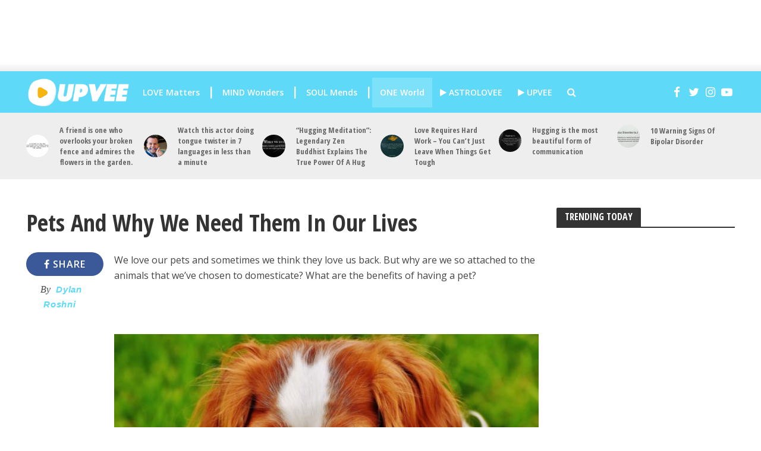

--- FILE ---
content_type: text/html; charset=utf-8
request_url: https://www.google.com/recaptcha/api2/aframe
body_size: 267
content:
<!DOCTYPE HTML><html><head><meta http-equiv="content-type" content="text/html; charset=UTF-8"></head><body><script nonce="4StZxpAaJwD0ZIuI2pkLfg">/** Anti-fraud and anti-abuse applications only. See google.com/recaptcha */ try{var clients={'sodar':'https://pagead2.googlesyndication.com/pagead/sodar?'};window.addEventListener("message",function(a){try{if(a.source===window.parent){var b=JSON.parse(a.data);var c=clients[b['id']];if(c){var d=document.createElement('img');d.src=c+b['params']+'&rc='+(localStorage.getItem("rc::a")?sessionStorage.getItem("rc::b"):"");window.document.body.appendChild(d);sessionStorage.setItem("rc::e",parseInt(sessionStorage.getItem("rc::e")||0)+1);localStorage.setItem("rc::h",'1768928100695');}}}catch(b){}});window.parent.postMessage("_grecaptcha_ready", "*");}catch(b){}</script></body></html>

--- FILE ---
content_type: text/css; charset=UTF-8
request_url: https://upvee.co/wp-content/themes/herald-child/style.css
body_size: 556
content:
/*

Theme Name:     Herald Child

Theme URI:      http://mekshq.com

Description:    Child theme for the Herald theme

Author:         meks

Author URI:     http://mekshq.com

Template:       herald

Version:        0.1.0

*/
/*.entry-title.h1 {
    display: none;
}*/
.header-bottom, .herald-header-sticky {
    height: 70px !important;
   /* line-height: 4.6;
}*/}
/*body {
    display: none !important;
}*/

.herald-cat-309 {
	display: none !important;
}

.hel-r.herald-go-hor, .herald-ad.herald-slide.herald-above-footer {
	display: none;
}

.menu-item-21, .menu-item-22, .menu-item-23, .menu-item-24 {
	display: none;
}

.ssba.ssba-wrap {
	margin-bottom: 15px;
}

/*.header-middle {
	background: none;
}*/

.hel-r.herald-go-hor {
	display: block;
}

.herald-ad {
    width: auto;
}

.banner {
    margin: 10px auto;
    text-align: center;
}

.banner--320x100,
.banner--320x250 {
    width: 320px;
}

.banner--160x600 {
    width: 160px;
    margin-left: -13px;
}

.banner--left-floated {
    float: left;
    margin-right: 10px;
}


/*popup categoria porno*/
#hidedivporno {
  position: fixed;
  top: 0;
  left: 0;
  width: 100%;
  height: 100%;
  background: rgba(65,206,65,.9);
  padding: 50px;
  z-index: 99999 !important;
}
.herald-site-header>div:nth-child(3) {
  z-index: 1;
}
.herald-site-header {
  z-index: 1;
}
.hide_porno {
  width: 35%;
  margin: auto;
  margin-top: 93px;
  text-align: center;
  color: #fff;
}
.hide_porno > h1 {
  margin-bottom: 30px;
  color: #fff;
}
.hide_porno > p {
  margin-bottom: 25px;
}
.hide_porno_buton_close {
  margin-right: 2%; 
}
#single-sticky {
  z-index: 1000000;
}
.herald-cat-3835 {
    display: none !important;
}
.entry-header {
    z-index: 1;
}
@media only screen and (max-width: 1249px) {
  .herald-responsive-header {
      height: 53px;
    }

    .herald-site-content {
        margin-top: 0 !important;
    }

    .banner--mobile-header {
        margin-top: 24px;
    }
}
@media only screen and (max-width: 480px) {
    .wp_rss_retriever_list {
        overflow: hidden;
        padding-left: 0;
    }
    .wp_rss_retriever_item {
        max-width: 100%;
        width: 100%;
    }
    .wp_rss_retriever_title {
        margin-bottom: 0;
    }
    .wp_rss_retriever_title.wp_rss__title {
        margin-bottom: 1.5em;
    }
    .hide_porno {
      width: 73% !important;
      position: fixed;
    }
    /*.herald-responsive-header {
      position: static;
    }*/
    .hide_porno {
      margin-top: 0px;
    }
    #hidedivporno {
      padding: 44px;
    }
}

/*start upvee*/
.header-bottom {
    height: 70px !important;
    line-height: 4.6;
}
.herald-header-sticky {
    height: 70px;
    line-height: 5.6;
}
.entry-title.h1 {
    display: block !important;
    }

--- FILE ---
content_type: text/plain
request_url: https://www.google-analytics.com/j/collect?v=1&_v=j102&a=180771179&t=pageview&_s=1&dl=https%3A%2F%2Fupvee.co%2Fpets-why-we-need-them-lives%2F&ul=en-us%40posix&dt=Pets%20And%20Why%20We%20Need%20Them%20In%20Our%20Lives&sr=1280x720&vp=1280x720&_u=IEBAAEABAAAAACAAI~&jid=68317798&gjid=1792785095&cid=178546154.1768928098&tid=UA-86338143-1&_gid=905642158.1768928099&_r=1&_slc=1&z=406714437
body_size: -448
content:
2,cG-5XJH1CKMBT